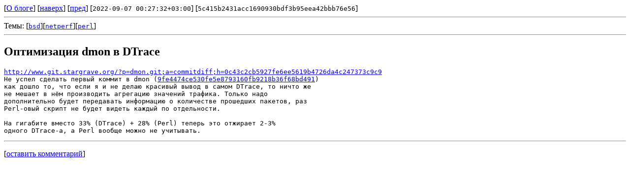

--- FILE ---
content_type: text/html; charset=utf-8
request_url: http://blog.stargrave.org/russian/5c415b2431acc1690930bdf3b95eea42bbb76e56
body_size: 2770
content:
<!DOCTYPE html>
<html>
<head>
	<meta http-equiv="Content-Type" content="text/html; charset=utf-8">
	<meta name="generator" content="SGBlog 0.37.0">
	<title>Оптимизация dmon в DTrace (2022-09-07 00:27:32+03:00)</title>
	
	<link rev="made" href="mailto:webmaster@stargrave.org">
	<link rel="vcs-git" href="git://git.stargrave.org/stargrave-blog.git" title="Git репозиторий">
	<link rel="vcs-git" href="https://git.stargrave.org/stargrave-blog.git" title="Git репозиторий">
	<link rel="top" href="/russian/" title="наверх">
	<link rel="alternate" title="Нить комментариев" href="http://blog.stargrave.org/russian/5c415b2431acc1690930bdf3b95eea42bbb76e56/comments.atom" type="application/atom+xml">
	<link rel="prev" href="/russian/9fe4474ce530fe5e8793160fb9218b36f68bd491" title="пред">
</head>
<body>
[<a href="/">О блоге</a>]
[<a href="/russian/">наверх</a>]
[<a href="/russian/9fe4474ce530fe5e8793160fb9218b36f68bd491">пред</a>]
[<tt><a title="Когда">2022-09-07 00:27:32+03:00</a></tt>]
[<tt><a title="Что">5c415b2431acc1690930bdf3b95eea42bbb76e56</a></tt>]


<hr/>
Темы: [<tt><a href="/russian/?topic=bsd">bsd</a></tt>][<tt><a href="/russian/?topic=netperf">netperf</a></tt>][<tt><a href="/russian/?topic=perl">perl</a></tt>]


<hr/>
<h2>Оптимизация dmon в DTrace</h2>
<pre>
<a href="http://www.git.stargrave.org/?p=dmon.git;a=commitdiff;h=0c43c2cb5927fe6ee5619b4726da4c247373c9c9">http://www.git.stargrave.org/?p=dmon.git;a=commitdiff;h=0c43c2cb5927fe6ee5619b4726da4c247373c9c9</a>
Не успел сделать первый коммит в dmon (<a href="/russian/9fe4474ce530fe5e8793160fb9218b36f68bd491">9fe4474ce530fe5e8793160fb9218b36f68bd491</a>)
как дошло то, что если я и не делаю красивый вывод в самом DTrace, то ничто же
не мешает в нём производить агрегацию значений трафика. Только надо
дополнительно будет передавать информацию о количестве прошедших пакетов, раз
Perl-овый скрипт не будет видеть каждый по отдельности.

На гигабите вместо 33% (DTrace) + 28% (Perl) теперь это отжирает 2-3%
одного DTrace-а, а Perl вообще можно не учитывать.
</pre>
<hr/>



<ol></ol>

[<a href="mailto:comment@blog.stargrave.org?subject=Re:%20%D0%9E%D0%BF%D1%82%D0%B8%D0%BC%D0%B8%D0%B7%D0%B0%D1%86%D0%B8%D1%8F%20dmon%20%D0%B2%20DTrace%20%285c415b2431acc1690930bdf3b95eea42bbb76e56%29">оставить комментарий</a>]

<dl></dl>

</body>
</html>
</body></html>
